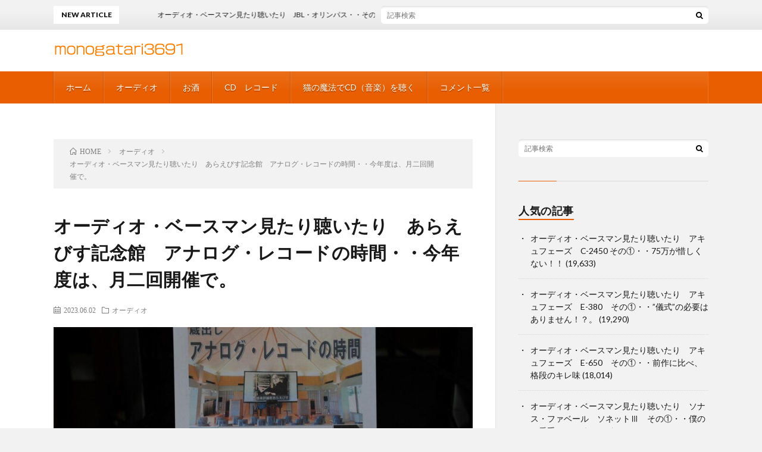

--- FILE ---
content_type: text/html; charset=UTF-8
request_url: https://whiskysake.com/?p=9423
body_size: 11807
content:
<!DOCTYPE html><html lang="ja" prefix="og: http://ogp.me/ns#"><head prefix="og: http://ogp.me/ns# fb: http://ogp.me/ns/fb# article: http://ogp.me/ns/article#"><meta charset="UTF-8"><link media="all" href="https://whiskysake.com/wp-content/cache/autoptimize/css/autoptimize_9e495f43b30d173fde3dbae64a6f4071.css" rel="stylesheet"><link media="screen" href="https://whiskysake.com/wp-content/cache/autoptimize/css/autoptimize_00df71b5809d374b00ce03791ac8fac1.css" rel="stylesheet"><title>オーディオ・ベースマン見たり聴いたり　あらえびす記念館　アナログ・レコードの時間・・今年度は、月二回開催で。 │ monogatari3691</title><meta name='robots' content='max-image-preview:large' /><link rel='dns-prefetch' href='//webfonts.sakura.ne.jp' /><link rel='stylesheet' id='dashicons-css' href='https://whiskysake.com/wp-includes/css/dashicons.min.css?ver=6.8.3' type='text/css' media='all' /> <script defer type="text/javascript" src="https://whiskysake.com/wp-includes/js/jquery/jquery.min.js?ver=3.7.1" id="jquery-core-js"></script> <script defer type="text/javascript" src="https://whiskysake.com/wp-includes/js/jquery/jquery-migrate.min.js?ver=3.4.1" id="jquery-migrate-js"></script> <script defer type="text/javascript" src="//webfonts.sakura.ne.jp/js/sakurav3.js?fadein=0&amp;ver=3.1.4" id="typesquare_std-js"></script> <link rel="https://api.w.org/" href="https://whiskysake.com/index.php?rest_route=/" /><link rel="alternate" title="JSON" type="application/json" href="https://whiskysake.com/index.php?rest_route=/wp/v2/posts/9423" /><link rel="canonical" href="https://whiskysake.com/?p=9423" /><link rel="alternate" title="oEmbed (JSON)" type="application/json+oembed" href="https://whiskysake.com/index.php?rest_route=%2Foembed%2F1.0%2Fembed&#038;url=https%3A%2F%2Fwhiskysake.com%2F%3Fp%3D9423" /><link rel="alternate" title="oEmbed (XML)" type="text/xml+oembed" href="https://whiskysake.com/index.php?rest_route=%2Foembed%2F1.0%2Fembed&#038;url=https%3A%2F%2Fwhiskysake.com%2F%3Fp%3D9423&#038;format=xml" /><link rel="stylesheet" href="https://fonts.googleapis.com/css?family=Lato:400,700,900"><meta http-equiv="X-UA-Compatible" content="IE=edge"><meta name="viewport" content="width=device-width, initial-scale=1, shrink-to-fit=no"><link rel="dns-prefetch" href="//www.google.com"><link rel="dns-prefetch" href="//www.google-analytics.com"><link rel="dns-prefetch" href="//fonts.googleapis.com"><link rel="dns-prefetch" href="//fonts.gstatic.com"><link rel="dns-prefetch" href="//pagead2.googlesyndication.com"><link rel="dns-prefetch" href="//googleads.g.doubleclick.net"><link rel="dns-prefetch" href="//www.gstatic.com"> <script defer src="[data-uri]"></script> <meta property="og:site_name" content="monogatari3691" /><meta property="og:type" content="article" /><meta property="og:title" content="オーディオ・ベースマン見たり聴いたり　あらえびす記念館　アナログ・レコードの時間・・今年度は、月二回開催で。" /><meta property="og:description" content="岩手県 紫波郡 紫波町 彦部字 暮坪の野村胡堂・あらえびす記念館 「あらえびすホール」。今年度の『蔵出し　アナログ・レコードの時間』は、第2・4水曜日に開催されます。祝日は除きます。時間は、13時30分～15時30分の二時間。スライドによる" /><meta property="og:url" content="https://whiskysake.com/?p=9423" /><meta property="og:image" content="https://whiskysake.com/wp-content/uploads/2023/05/DSC_1283-890x500.jpg?v=1683546932" /><meta name="twitter:card" content="summary" /> <script>(function(i,s,o,g,r,a,m){i['GoogleAnalyticsObject']=r;i[r]=i[r]||function(){
  (i[r].q=i[r].q||[]).push(arguments)},i[r].l=1*new Date();a=s.createElement(o),
  m=s.getElementsByTagName(o)[0];a.async=1;a.src=g;m.parentNode.insertBefore(a,m)
  })(window,document,'script','https://www.google-analytics.com/analytics.js','ga');

  ga('create', 'UA-157869568-1', 'auto');
  ga('send', 'pageview');</script> </head><body class="t-light t-orange t-rich"><header class="l-header"><div class="l-hMain"><div class="container"><div class="siteTitle siteTitle-noneAd"><p class="siteTitle__logo"><a class="siteTitle__link" href="https://whiskysake.com"> <img src="https://whiskysake.com/wp-content/uploads/2022/06/logo.png" alt="monogatari3691" width="436" height="50" > </a></p></div><nav class="globalNavi"> <input class="globalNavi__toggle" id="globalNavi__toggle" type="checkbox" value="none"> <label class="globalNavi__switch" for="globalNavi__toggle"></label><ul class="globalNavi__list u-txtShdw"><li id="menu-item-7" class="menu-item menu-item-type-custom menu-item-object-custom menu-item-home menu-item-7"><a href="https://whiskysake.com/">ホーム</a></li><li id="menu-item-3744" class="menu-item menu-item-type-taxonomy menu-item-object-category current-post-ancestor current-menu-parent current-post-parent menu-item-3744"><a href="https://whiskysake.com/?cat=4">オーディオ</a></li><li id="menu-item-3745" class="menu-item menu-item-type-taxonomy menu-item-object-category menu-item-3745"><a href="https://whiskysake.com/?cat=5">お酒</a></li><li id="menu-item-3746" class="menu-item menu-item-type-taxonomy menu-item-object-category menu-item-3746"><a href="https://whiskysake.com/?cat=6">CD　レコード</a></li><li id="menu-item-8182" class="menu-item menu-item-type-taxonomy menu-item-object-category menu-item-8182"><a href="https://whiskysake.com/?cat=12">猫の魔法でCD（音楽）を聴く</a></li><li id="menu-item-5230" class="menu-item menu-item-type-custom menu-item-object-custom menu-item-5230"><a href="https://whiskysake.com/?page_id=5217">コメント一覧</a></li></ul></nav></div></div><div class="l-hExtra"><div class="container"><div class="marquee"><div class="marquee__title">NEW ARTICLE</div><div class="marquee__item"> <a class="marquee__link" href="https://whiskysake.com/?p=14245">オーディオ・ベースマン見たり聴いたり　JBL・オリンパス・・その③・・駆動は、AB級アンプで。</a></div></div><div class="socialSearch"><div class="searchBox"><form class="searchBox__form" method="get" target="_top" action="https://whiskysake.com/" > <input class="searchBox__input" type="text" maxlength="50" name="s" placeholder="記事検索"><button class="searchBox__submit icon-search" type="submit" value="search"> </button></form></div></div></div></div></header><div class="l-wrapper"><main class="l-main"><div class="breadcrumb" ><div class="container" ><ul class="breadcrumb__list"><li class="breadcrumb__item" itemscope itemtype="http://data-vocabulary.org/Breadcrumb"><a href="https://whiskysake.com/" itemprop="url"><span class="icon-home" itemprop="title">HOME</span></a></li><li class="breadcrumb__item" itemscope itemtype="http://data-vocabulary.org/Breadcrumb"><a href="https://whiskysake.com/?cat=4" itemprop="url"><span itemprop="title">オーディオ</span></a></li><li class="breadcrumb__item">オーディオ・ベースマン見たり聴いたり　あらえびす記念館　アナログ・レコードの時間・・今年度は、月二回開催で。</li></ul></div></div><article><h1 class="heading heading-primary">オーディオ・ベースマン見たり聴いたり　あらえびす記念館　アナログ・レコードの時間・・今年度は、月二回開催で。</h1><ul class="dateList dateList-single"><li class="dateList__item icon-calendar">2023.06.02</li><li class="dateList__item icon-folder"><a href="https://whiskysake.com/?cat=4" rel="category">オーディオ</a></li></ul><div class="eyecatch eyecatch-single"> <noscript><img src="https://whiskysake.com/wp-content/uploads/2023/05/DSC_1283-890x500.jpg?v=1683546932" alt="オーディオ・ベースマン見たり聴いたり　あらえびす記念館　アナログ・レコードの時間・・今年度は、月二回開催で。" width="890" height="500" ></noscript><img class="lazyload" src='data:image/svg+xml,%3Csvg%20xmlns=%22http://www.w3.org/2000/svg%22%20viewBox=%220%200%20890%20500%22%3E%3C/svg%3E' data-src="https://whiskysake.com/wp-content/uploads/2023/05/DSC_1283-890x500.jpg?v=1683546932" alt="オーディオ・ベースマン見たり聴いたり　あらえびす記念館　アナログ・レコードの時間・・今年度は、月二回開催で。" width="890" height="500" ></div><section class="content"><p></p><p>岩手県 紫波郡 紫波町 彦部字 暮坪の野村胡堂・あらえびす記念館 「あらえびすホール」。今年度の『蔵出し　アナログ・レコードの時間』は、<strong><em>第2・4水曜日に開催されます。</em></strong>祝日は除きます。時間は、13時30分～15時30分の二時間。スライドによる作曲家、曲目紹介もあります。</p><p></p><p></p><div class="wp-block-image"><figure class="alignleft size-large is-resized"><a href="https://whiskysake.com/wp-content/uploads/2023/05/DSC_1285.jpg"><img fetchpriority="high" decoding="async" src="https://whiskysake.com/wp-content/uploads/2023/05/DSC_1285-1024x685.jpg" alt="" class="wp-image-9318" width="442" height="294"/></a><figcaption><strong><em>入場料は、200円。予約不要　途中退席自由です。</em></strong></figcaption></figure></div><p><strong><em>嬉しい事に、あらえびすホールは、個人でも集団でも貸し切り可能。用途は、①お好きなソフトを持ち込んでの音楽鑑賞</em></strong>。SP、LPレコード、CD、DVD、ブルーレイディスクの持ち込みできます。演歌でもハードロックでも、シャンソンでも、アニソンでもすべての分野の再生が可能。操作は担当の係員が実施。<strong><em>②当ホールの収蔵の音源による音楽鑑賞。</em></strong>制約があり要問合せ。<strong><em>③持ち込みによる映画/ビデオの鑑賞</em></strong>。220インチのスクリーンで鑑賞。機器の操作は係員が行います。<strong><em>④楽器演奏/練習。</em></strong>当ホールのヤマハのグランドピアノや譜面台の使用料は料金に含まれてます。もちろん、楽器の持ち込みでの演奏はオッケー👌。ホールの使用時間は最大８時間。料金は、一時間あたり税込みで。<strong><em>紫波町内の方</em></strong>は、使用料803円で暑い時期は冷房料が320円。寒い時期は暖房料が292円（11月～3月）がプラスされる。<strong><em>町外の方</em></strong>は、使用料1.363円プラス冷・暖房料。詳しくは、野村胡堂・あらえびす記念館にお問い合わせください。TEL 019-676-6896  FAX 019-676-6897　E-mail info@-araebisu.jp</p><div class="post-views content-post post-9423 entry-meta load-static"> <span class="post-views-icon dashicons dashicons-chart-bar"></span> <span class="post-views-label">Post Views:</span> <span class="post-views-count">788</span></div></section><ul class="prevNext"><li class="prevNext__item prevNext__item-prev"><div class="prevNext__pop">前の記事</div><p id="prev_post"><a href="https://whiskysake.com/?p=9408"><noscript><img src="https://whiskysake.com/wp-content/uploads/2023/05/DSC_1318-1024x685.jpg" alt="オーディオ・ベースマン見たり聴いたり　アキュフェーズ・C-2420・・開発者の姿勢が透けて見える（聴こえる）。" height="90" width="90" /></noscript><img class="lazyload" src='data:image/svg+xml,%3Csvg%20xmlns=%22http://www.w3.org/2000/svg%22%20viewBox=%220%200%2090%2090%22%3E%3C/svg%3E' data-src="https://whiskysake.com/wp-content/uploads/2023/05/DSC_1318-1024x685.jpg" alt="オーディオ・ベースマン見たり聴いたり　アキュフェーズ・C-2420・・開発者の姿勢が透けて見える（聴こえる）。" height="90" width="90" /></a></p><h3 class="prevNext__title"> <a href="https://whiskysake.com/?p=9408">オーディオ・ベースマン見たり聴いたり　アキュフェーズ・C-2420・・開発者の姿勢が透けて見える（聴こえる）。</a> <span class="icon-calendar">2023.05.28</span></h3></li><li class="prevNext__item prevNext__item-next"><div class="prevNext__pop">次の記事</div> <a href="https://whiskysake.com/?p=9453"><noscript><img src="https://whiskysake.com/wp-content/uploads/2023/06/Image-11-1024x768.jpg" alt="オーディオ・ベースマン見たり聴いたり　かつてない大型中古案件登場！！・・問い合わせだけでもあると良いなぁ(笑)。" height="90" width="90" /></noscript><img class="lazyload" src='data:image/svg+xml,%3Csvg%20xmlns=%22http://www.w3.org/2000/svg%22%20viewBox=%220%200%2090%2090%22%3E%3C/svg%3E' data-src="https://whiskysake.com/wp-content/uploads/2023/06/Image-11-1024x768.jpg" alt="オーディオ・ベースマン見たり聴いたり　かつてない大型中古案件登場！！・・問い合わせだけでもあると良いなぁ(笑)。" height="90" width="90" /></a><h3 class="prevNext__title"> <a href="https://whiskysake.com/?p=9453">オーディオ・ベースマン見たり聴いたり　かつてない大型中古案件登場！！・・問い合わせだけでもあると良いなぁ(笑)。</a> <span class="icon-calendar">2023.06.15</span></h3></li></ul><aside class="profile"><div class="profile__imgArea"> <noscript><img src="https://secure.gravatar.com/avatar/acb868d27460c95d9367e49d16998c628bc723cf0db12470e4f6f4eb0bb0334a?s=96&#038;d=mm&#038;r=g" alt="admin" width="60" height="60" ></noscript><img class="lazyload" src='data:image/svg+xml,%3Csvg%20xmlns=%22http://www.w3.org/2000/svg%22%20viewBox=%220%200%2060%2060%22%3E%3C/svg%3E' data-src="https://secure.gravatar.com/avatar/acb868d27460c95d9367e49d16998c628bc723cf0db12470e4f6f4eb0bb0334a?s=96&#038;d=mm&#038;r=g" alt="admin" width="60" height="60" ><ul class="profile__list"></ul></div><div class="profile__contents"><h2 class="profile__name">Author：admin <span class="btn"><a class="btn__link btn__link-profile" href="https://whiskysake.com/?author=1">投稿一覧</a></span></h2><div class="profile__description"></div></div></aside><aside class="related"><h2 class="heading heading-secondary">関連する記事</h2><ul class="related__list"><li class="related__item"> <a class="related__imgLink" href="https://whiskysake.com/?p=5625" title="オーディオ・ベースマン見たり聴いたり　アキュフェーズ　P-800・・鷹揚（おうよう）な音質。"> <noscript><img width="1280" height="856" src="https://whiskysake.com/wp-content/uploads/2021/04/DSC_1422.jpg?v=1618233062" class="attachment-post-thumbnail size-post-thumbnail wp-post-image" alt="" decoding="async" /></noscript><img width="1280" height="856" src='data:image/svg+xml,%3Csvg%20xmlns=%22http://www.w3.org/2000/svg%22%20viewBox=%220%200%201280%20856%22%3E%3C/svg%3E' data-src="https://whiskysake.com/wp-content/uploads/2021/04/DSC_1422.jpg?v=1618233062" class="lazyload attachment-post-thumbnail size-post-thumbnail wp-post-image" alt="" decoding="async" /> </a><h3 class="related__title"> <a href="https://whiskysake.com/?p=5625">オーディオ・ベースマン見たり聴いたり　アキュフェーズ　P-800・・鷹揚（おうよう）な音質。</a> <span class="icon-calendar">2021.04.14</span></h3><p class="related__contents">意外な音質でびっくりした。アキュフェーズ・P-800。1988年発売。中古品。30万円。「クリアで滑らか」と店主。このパワーアンプを聴くと、オーディオ[…]</p></li><li class="related__item"> <a class="related__imgLink" href="https://whiskysake.com/?p=1308" title="オーディオ・ベースマン　見たり聴いたり　ブロッドマン　VC１　その①・・白眉はモノラル再生！！！"> <noscript><img src="https://whiskysake.com/wp-content/uploads/2017/11/DSC_0378-150x150.jpg" alt="オーディオ・ベースマン　見たり聴いたり　ブロッドマン　VC１　その①・・白眉はモノラル再生！！！" class="attachment-75x75 size-75x75"></noscript><img src='data:image/svg+xml,%3Csvg%20xmlns=%22http://www.w3.org/2000/svg%22%20viewBox=%220%200%20210%20140%22%3E%3C/svg%3E' data-src="https://whiskysake.com/wp-content/uploads/2017/11/DSC_0378-150x150.jpg" alt="オーディオ・ベースマン　見たり聴いたり　ブロッドマン　VC１　その①・・白眉はモノラル再生！！！" class="lazyload attachment-75x75 size-75x75"> </a><h3 class="related__title"> <a href="https://whiskysake.com/?p=1308">オーディオ・ベースマン　見たり聴いたり　ブロッドマン　VC１　その①・・白眉はモノラル再生！！！</a> <span class="icon-calendar">2017.11.07</span></h3><p class="related__contents">ブロッドマン　VC1。音楽のジャンルは問わない（注）。ウェラー弦楽四重奏団は「颯爽と」、ウィーンフィルは「典雅な佇まい」。キースジャレットは「純粋・純[…]</p></li><li class="related__item"> <a class="related__imgLink" href="https://whiskysake.com/?p=5041" title="オーディオ・ベースマン見たり聴いたり　KEF LS50 with クリプトン・・欠点はあるけど…。"> <noscript><img width="1280" height="856" src="https://whiskysake.com/wp-content/uploads/2020/11/DSC_0852.jpg?v=1606361484" class="attachment-post-thumbnail size-post-thumbnail wp-post-image" alt="" decoding="async" /></noscript><img width="1280" height="856" src='data:image/svg+xml,%3Csvg%20xmlns=%22http://www.w3.org/2000/svg%22%20viewBox=%220%200%201280%20856%22%3E%3C/svg%3E' data-src="https://whiskysake.com/wp-content/uploads/2020/11/DSC_0852.jpg?v=1606361484" class="lazyload attachment-post-thumbnail size-post-thumbnail wp-post-image" alt="" decoding="async" /> </a><h3 class="related__title"> <a href="https://whiskysake.com/?p=5041">オーディオ・ベースマン見たり聴いたり　KEF LS50 with クリプトン・・欠点はあるけど…。</a> <span class="icon-calendar">2020.11.27</span></h3><p class="related__contents">KEF　LS50とスピーカースタンド・クリプトン　SD-5（おそらく）。中古品。価格は、KEFが、4万（税込み）、クリプトンが2万（税込み）。スピーカ[…]</p></li></ul></aside><aside class="comments"><div id="respond" class="comment-respond"><h2 class="heading heading-secondary">コメントを書く <small><a rel="nofollow" id="cancel-comment-reply-link" href="/?p=9423#respond" style="display:none;">コメントをキャンセル</a></small></h2><form action="https://whiskysake.com/wp-comments-post.php" method="post" id="commentform" class="comment-form"><p class="comment-notes"><span id="email-notes">メールアドレスが公開されることはありません。</span> <span class="required-field-message"><span class="required">※</span> が付いている欄は必須項目です</span></p><p class="comment-form-comment"><label for="comment">コメント</label><textarea id="comment" name="comment" cols="45" rows="8" maxlength="65525" required="required"></textarea></p><p class="comment-form-author"><label for="author">名前</label> <input id="author" name="author" type="text" value="" size="30" maxlength="245" autocomplete="name" /></p><p class="comment-form-email"><label for="email">メール</label> <input id="email" name="email" type="text" value="" size="30" maxlength="100" aria-describedby="email-notes" autocomplete="email" /></p><p class="comment-form-url"><label for="url">サイト</label> <input id="url" name="url" type="text" value="" size="30" maxlength="200" autocomplete="url" /></p><p class="form-submit"><input name="submit" type="submit" id="submit" class="submit" value="コメントを送信" /> <input type='hidden' name='comment_post_ID' value='9423' id='comment_post_ID' /> <input type='hidden' name='comment_parent' id='comment_parent' value='0' /></p><p class="comment-form-aios-antibot-keys"><input type="hidden" name="jzsfis6s" value="hql6yaavd4ll" ><input type="hidden" name="7u7jcuoh" value="8xo4dbklizqr" ><input type="hidden" name="aios_antibot_keys_expiry" id="aios_antibot_keys_expiry" value="1769299200"></p><p style="display: none;"><input type="hidden" id="akismet_comment_nonce" name="akismet_comment_nonce" value="84e7786f64" /></p><p style="display: none !important;" class="akismet-fields-container" data-prefix="ak_"><label>&#916;<textarea name="ak_hp_textarea" cols="45" rows="8" maxlength="100"></textarea></label><input type="hidden" id="ak_js_1" name="ak_js" value="160"/><script defer src="[data-uri]"></script></p><p class="tsa_param_field_tsa_" style="display:none;">email confirm<span class="required">*</span><input type="text" name="tsa_email_param_field___" id="tsa_email_param_field___" size="30" value="" /></p><p class="tsa_param_field_tsa_2" style="display:none;">post date<span class="required">*</span><input type="text" name="tsa_param_field_tsa_3" id="tsa_param_field_tsa_3" size="30" value="2026-01-22 06:03:17" /></p><p id="throwsSpamAway">日本語が含まれない投稿は無視されますのでご注意ください。（スパム対策）</p></form></div></aside></article></main><div class="l-sidebar"><aside class="widget"><div class="searchBox"><form class="searchBox__form" method="get" target="_top" action="https://whiskysake.com/" > <input class="searchBox__input" type="text" maxlength="50" name="s" placeholder="記事検索"><button class="searchBox__submit icon-search" type="submit" value="search"> </button></form></div></aside><aside class="widget"><h2 class="heading heading-widget">人気の記事</h2><ul><li><a class="post-title" href="https://whiskysake.com/?p=1039">オーディオ・ベースマン見たり聴いたり　アキュフェーズ　C-2450 その①・・75万が惜しくない！！</a> <span class="count">(19,633)</span></li><li><a class="post-title" href="https://whiskysake.com/?p=3578">オーディオ・ベースマン見たり聴いたり　アキュフェーズ　E-380　その①・・”儀式”の必要はありません！？。</a> <span class="count">(19,290)</span></li><li><a class="post-title" href="https://whiskysake.com/?p=1464">オーディオ・ベースマン見たり聴いたり　アキュフェーズ　E-650　その①・・前作に比べ、格段のキレ味</a> <span class="count">(18,014)</span></li><li><a class="post-title" href="https://whiskysake.com/?p=3716">オーディオ・ベースマン見たり聴いたり　ソナス・ファベール　ソネットⅢ　その①・・僕の二番手のSP。</a> <span class="count">(17,813)</span></li><li><a class="post-title" href="https://whiskysake.com/?p=731">オーディオ・ベースマン　見たり聴いたり　アキュフェーズ　DP-430　　意外、芸術基調に宗旨替え？</a> <span class="count">(15,843)</span></li></ul></aside><aside class="widget"><div class="bana" style="text-align: center;"><a rel="noopener" href="https://z900rsseyellowball.com/" target="_blank"><noscript><img decoding="async" src="https://whiskysake.com/wp-content/uploads/2023/10/bana_1.jpg" alt="Z（ゼット）よ！、岩手の道を駆け抜けろ！"></noscript><img class="lazyload" decoding="async" src='data:image/svg+xml,%3Csvg%20xmlns=%22http://www.w3.org/2000/svg%22%20viewBox=%220%200%20210%20140%22%3E%3C/svg%3E' data-src="https://whiskysake.com/wp-content/uploads/2023/10/bana_1.jpg" alt="Z（ゼット）よ！、岩手の道を駆け抜けろ！"></a></div></aside><aside class="widget"><div id="rpwwt-recent-posts-widget-with-thumbnails-2" class="rpwwt-widget"><h2 class="heading heading-widget">最近の投稿</h2><ul><li><a href="https://whiskysake.com/?p=14245"><noscript><img width="75" height="75" src="https://whiskysake.com/wp-content/uploads/2026/01/DSC_0253-150x150.jpg?v=1767612896" class="attachment-75x75 size-75x75 wp-post-image" alt="" decoding="async" /></noscript><img width="75" height="75" src='data:image/svg+xml,%3Csvg%20xmlns=%22http://www.w3.org/2000/svg%22%20viewBox=%220%200%2075%2075%22%3E%3C/svg%3E' data-src="https://whiskysake.com/wp-content/uploads/2026/01/DSC_0253-150x150.jpg?v=1767612896" class="lazyload attachment-75x75 size-75x75 wp-post-image" alt="" decoding="async" /><span class="rpwwt-post-title">オーディオ・ベースマン見たり聴いたり　JBL・オリンパス・・その③・・駆動は、AB級アンプで。</span></a><div class="rpwwt-post-date">2026年1月11日</div></li><li><a href="https://whiskysake.com/?p=14207"><noscript><img width="75" height="75" src="https://whiskysake.com/wp-content/uploads/2025/12/DSC_0230-150x150.jpg?v=1766664972" class="attachment-75x75 size-75x75 wp-post-image" alt="" decoding="async" /></noscript><img width="75" height="75" src='data:image/svg+xml,%3Csvg%20xmlns=%22http://www.w3.org/2000/svg%22%20viewBox=%220%200%2075%2075%22%3E%3C/svg%3E' data-src="https://whiskysake.com/wp-content/uploads/2025/12/DSC_0230-150x150.jpg?v=1766664972" class="lazyload attachment-75x75 size-75x75 wp-post-image" alt="" decoding="async" /><span class="rpwwt-post-title">オーディオ・ベースマン見たり聴いたり　アキュフェーズ　E-800S・・過剰表現。</span></a><div class="rpwwt-post-date">2025年12月27日</div></li><li><a href="https://whiskysake.com/?p=14184"><noscript><img width="75" height="75" src="https://whiskysake.com/wp-content/uploads/2025/12/DSC_0219-150x150.jpg?v=1765800150" class="attachment-75x75 size-75x75 wp-post-image" alt="" decoding="async" /></noscript><img width="75" height="75" src='data:image/svg+xml,%3Csvg%20xmlns=%22http://www.w3.org/2000/svg%22%20viewBox=%220%200%2075%2075%22%3E%3C/svg%3E' data-src="https://whiskysake.com/wp-content/uploads/2025/12/DSC_0219-150x150.jpg?v=1765800150" class="lazyload attachment-75x75 size-75x75 wp-post-image" alt="" decoding="async" /><span class="rpwwt-post-title">オーディオ・ベースマン見たり聴いたり　JBL4312 MkⅡ・・深夜の部屋で｀バリバリ´！？。</span></a><div class="rpwwt-post-date">2025年12月22日</div></li><li><a href="https://whiskysake.com/?p=14165"><noscript><img width="75" height="75" src="https://whiskysake.com/wp-content/uploads/2025/12/133191c98ea00eb3476ebfb79a3240a3-150x150.jpg?v=1765800086" class="attachment-75x75 size-75x75 wp-post-image" alt="" decoding="async" /></noscript><img width="75" height="75" src='data:image/svg+xml,%3Csvg%20xmlns=%22http://www.w3.org/2000/svg%22%20viewBox=%220%200%2075%2075%22%3E%3C/svg%3E' data-src="https://whiskysake.com/wp-content/uploads/2025/12/133191c98ea00eb3476ebfb79a3240a3-150x150.jpg?v=1765800086" class="lazyload attachment-75x75 size-75x75 wp-post-image" alt="" decoding="async" /><span class="rpwwt-post-title">オーディオ・ベースマン見たり聴いたり　サンスイ・AU-07・・これからも使っていけそう…。</span></a><div class="rpwwt-post-date">2025年12月18日</div></li><li><a href="https://whiskysake.com/?p=14148"><noscript><img width="75" height="75" src="https://whiskysake.com/wp-content/uploads/2025/12/79242795a2a73f3568e593e1b0e74ee0-150x150.jpg?v=1765800180" class="attachment-75x75 size-75x75 wp-post-image" alt="" decoding="async" /></noscript><img width="75" height="75" src='data:image/svg+xml,%3Csvg%20xmlns=%22http://www.w3.org/2000/svg%22%20viewBox=%220%200%2075%2075%22%3E%3C/svg%3E' data-src="https://whiskysake.com/wp-content/uploads/2025/12/79242795a2a73f3568e593e1b0e74ee0-150x150.jpg?v=1765800180" class="lazyload attachment-75x75 size-75x75 wp-post-image" alt="" decoding="async" /><span class="rpwwt-post-title">オーディオ・ベースマン見たり聴いたり　アキュフェーズ・プリメインアンプ・E-3000・・聴け！。AB&hellip;</span></a><div class="rpwwt-post-date">2025年12月17日</div></li></ul></div></aside><aside class="widget"><h2 class="heading heading-widget">最近のコメント</h2><ul id="recentcomments"><li class="recentcomments"><a href="https://whiskysake.com/?p=11097#comment-1331">オーディオ・ベースマン見たり聴いたり　ワルツ・フォー・デビイ・・懲りずに四種のCDを聴き比べ。</a> に <span class="comment-author-link">古い人</span> より</li><li class="recentcomments"><a href="https://whiskysake.com/?p=11230#comment-1330">オーディオ・ベースマン見たり聴いたり　アナログ録音 VS デジタル録音・・それぞれの長所、短所を踏まえながら聴きたい、楽しみたい。</a> に <span class="comment-author-link">古い人</span> より</li><li class="recentcomments"><a href="https://whiskysake.com/?p=10246#comment-1329">オーディオ・ベースマン見たり聴いたり　故・長岡鉄男さん設計のフラミンゴ・・なんてことは無い、フォステクスの音。</a> に <span class="comment-author-link">古い人</span> より</li><li class="recentcomments"><a href="https://whiskysake.com/?p=14207#comment-1328">オーディオ・ベースマン見たり聴いたり　アキュフェーズ　E-800S・・過剰表現。</a> に <span class="comment-author-link">匿名</span> より</li><li class="recentcomments"><a href="https://whiskysake.com/?p=14165#comment-1327">オーディオ・ベースマン見たり聴いたり　サンスイ・AU-07・・これからも使っていけそう…。</a> に <span class="comment-author-link">はやと</span> より</li></ul></aside><aside class="widget"><h2 class="heading heading-widget">アーカイブ</h2><ul><li><a href='https://whiskysake.com/?m=202601'>2026年1月</a></li><li><a href='https://whiskysake.com/?m=202512'>2025年12月</a></li><li><a href='https://whiskysake.com/?m=202511'>2025年11月</a></li><li><a href='https://whiskysake.com/?m=202510'>2025年10月</a></li><li><a href='https://whiskysake.com/?m=202509'>2025年9月</a></li><li><a href='https://whiskysake.com/?m=202508'>2025年8月</a></li><li><a href='https://whiskysake.com/?m=202507'>2025年7月</a></li><li><a href='https://whiskysake.com/?m=202506'>2025年6月</a></li><li><a href='https://whiskysake.com/?m=202505'>2025年5月</a></li><li><a href='https://whiskysake.com/?m=202504'>2025年4月</a></li><li><a href='https://whiskysake.com/?m=202503'>2025年3月</a></li><li><a href='https://whiskysake.com/?m=202502'>2025年2月</a></li><li><a href='https://whiskysake.com/?m=202501'>2025年1月</a></li><li><a href='https://whiskysake.com/?m=202412'>2024年12月</a></li><li><a href='https://whiskysake.com/?m=202411'>2024年11月</a></li><li><a href='https://whiskysake.com/?m=202410'>2024年10月</a></li><li><a href='https://whiskysake.com/?m=202409'>2024年9月</a></li><li><a href='https://whiskysake.com/?m=202408'>2024年8月</a></li><li><a href='https://whiskysake.com/?m=202407'>2024年7月</a></li><li><a href='https://whiskysake.com/?m=202406'>2024年6月</a></li><li><a href='https://whiskysake.com/?m=202405'>2024年5月</a></li><li><a href='https://whiskysake.com/?m=202404'>2024年4月</a></li><li><a href='https://whiskysake.com/?m=202403'>2024年3月</a></li><li><a href='https://whiskysake.com/?m=202402'>2024年2月</a></li><li><a href='https://whiskysake.com/?m=202401'>2024年1月</a></li><li><a href='https://whiskysake.com/?m=202312'>2023年12月</a></li><li><a href='https://whiskysake.com/?m=202311'>2023年11月</a></li><li><a href='https://whiskysake.com/?m=202310'>2023年10月</a></li><li><a href='https://whiskysake.com/?m=202309'>2023年9月</a></li><li><a href='https://whiskysake.com/?m=202308'>2023年8月</a></li><li><a href='https://whiskysake.com/?m=202307'>2023年7月</a></li><li><a href='https://whiskysake.com/?m=202306'>2023年6月</a></li><li><a href='https://whiskysake.com/?m=202305'>2023年5月</a></li><li><a href='https://whiskysake.com/?m=202304'>2023年4月</a></li><li><a href='https://whiskysake.com/?m=202303'>2023年3月</a></li><li><a href='https://whiskysake.com/?m=202302'>2023年2月</a></li><li><a href='https://whiskysake.com/?m=202301'>2023年1月</a></li><li><a href='https://whiskysake.com/?m=202212'>2022年12月</a></li><li><a href='https://whiskysake.com/?m=202211'>2022年11月</a></li><li><a href='https://whiskysake.com/?m=202210'>2022年10月</a></li><li><a href='https://whiskysake.com/?m=202209'>2022年9月</a></li><li><a href='https://whiskysake.com/?m=202208'>2022年8月</a></li><li><a href='https://whiskysake.com/?m=202207'>2022年7月</a></li><li><a href='https://whiskysake.com/?m=202206'>2022年6月</a></li><li><a href='https://whiskysake.com/?m=202205'>2022年5月</a></li><li><a href='https://whiskysake.com/?m=202204'>2022年4月</a></li><li><a href='https://whiskysake.com/?m=202203'>2022年3月</a></li><li><a href='https://whiskysake.com/?m=202202'>2022年2月</a></li><li><a href='https://whiskysake.com/?m=202201'>2022年1月</a></li><li><a href='https://whiskysake.com/?m=202112'>2021年12月</a></li><li><a href='https://whiskysake.com/?m=202111'>2021年11月</a></li><li><a href='https://whiskysake.com/?m=202110'>2021年10月</a></li><li><a href='https://whiskysake.com/?m=202109'>2021年9月</a></li><li><a href='https://whiskysake.com/?m=202108'>2021年8月</a></li><li><a href='https://whiskysake.com/?m=202107'>2021年7月</a></li><li><a href='https://whiskysake.com/?m=202106'>2021年6月</a></li><li><a href='https://whiskysake.com/?m=202105'>2021年5月</a></li><li><a href='https://whiskysake.com/?m=202104'>2021年4月</a></li><li><a href='https://whiskysake.com/?m=202103'>2021年3月</a></li><li><a href='https://whiskysake.com/?m=202102'>2021年2月</a></li><li><a href='https://whiskysake.com/?m=202101'>2021年1月</a></li><li><a href='https://whiskysake.com/?m=202012'>2020年12月</a></li><li><a href='https://whiskysake.com/?m=202011'>2020年11月</a></li><li><a href='https://whiskysake.com/?m=202010'>2020年10月</a></li><li><a href='https://whiskysake.com/?m=202009'>2020年9月</a></li><li><a href='https://whiskysake.com/?m=202008'>2020年8月</a></li><li><a href='https://whiskysake.com/?m=202007'>2020年7月</a></li><li><a href='https://whiskysake.com/?m=202006'>2020年6月</a></li><li><a href='https://whiskysake.com/?m=202005'>2020年5月</a></li><li><a href='https://whiskysake.com/?m=202004'>2020年4月</a></li><li><a href='https://whiskysake.com/?m=202003'>2020年3月</a></li><li><a href='https://whiskysake.com/?m=202002'>2020年2月</a></li><li><a href='https://whiskysake.com/?m=202001'>2020年1月</a></li><li><a href='https://whiskysake.com/?m=201912'>2019年12月</a></li><li><a href='https://whiskysake.com/?m=201911'>2019年11月</a></li><li><a href='https://whiskysake.com/?m=201910'>2019年10月</a></li><li><a href='https://whiskysake.com/?m=201909'>2019年9月</a></li><li><a href='https://whiskysake.com/?m=201908'>2019年8月</a></li><li><a href='https://whiskysake.com/?m=201907'>2019年7月</a></li><li><a href='https://whiskysake.com/?m=201906'>2019年6月</a></li><li><a href='https://whiskysake.com/?m=201905'>2019年5月</a></li><li><a href='https://whiskysake.com/?m=201904'>2019年4月</a></li><li><a href='https://whiskysake.com/?m=201903'>2019年3月</a></li><li><a href='https://whiskysake.com/?m=201902'>2019年2月</a></li><li><a href='https://whiskysake.com/?m=201901'>2019年1月</a></li><li><a href='https://whiskysake.com/?m=201812'>2018年12月</a></li><li><a href='https://whiskysake.com/?m=201811'>2018年11月</a></li><li><a href='https://whiskysake.com/?m=201810'>2018年10月</a></li><li><a href='https://whiskysake.com/?m=201809'>2018年9月</a></li><li><a href='https://whiskysake.com/?m=201808'>2018年8月</a></li><li><a href='https://whiskysake.com/?m=201807'>2018年7月</a></li><li><a href='https://whiskysake.com/?m=201806'>2018年6月</a></li><li><a href='https://whiskysake.com/?m=201805'>2018年5月</a></li><li><a href='https://whiskysake.com/?m=201804'>2018年4月</a></li><li><a href='https://whiskysake.com/?m=201803'>2018年3月</a></li><li><a href='https://whiskysake.com/?m=201802'>2018年2月</a></li><li><a href='https://whiskysake.com/?m=201801'>2018年1月</a></li><li><a href='https://whiskysake.com/?m=201712'>2017年12月</a></li><li><a href='https://whiskysake.com/?m=201711'>2017年11月</a></li><li><a href='https://whiskysake.com/?m=201710'>2017年10月</a></li><li><a href='https://whiskysake.com/?m=201708'>2017年8月</a></li><li><a href='https://whiskysake.com/?m=201707'>2017年7月</a></li><li><a href='https://whiskysake.com/?m=201706'>2017年6月</a></li><li><a href='https://whiskysake.com/?m=201705'>2017年5月</a></li><li><a href='https://whiskysake.com/?m=201704'>2017年4月</a></li><li><a href='https://whiskysake.com/?m=201703'>2017年3月</a></li><li><a href='https://whiskysake.com/?m=201702'>2017年2月</a></li><li><a href='https://whiskysake.com/?m=201701'>2017年1月</a></li><li><a href='https://whiskysake.com/?m=201612'>2016年12月</a></li><li><a href='https://whiskysake.com/?m=201611'>2016年11月</a></li><li><a href='https://whiskysake.com/?m=201610'>2016年10月</a></li><li><a href='https://whiskysake.com/?m=201609'>2016年9月</a></li><li><a href='https://whiskysake.com/?m=201608'>2016年8月</a></li><li><a href='https://whiskysake.com/?m=201607'>2016年7月</a></li></ul></aside><aside class="widget"><h2 class="heading heading-widget">カテゴリー</h2><ul><li class="cat-item cat-item-6"><a href="https://whiskysake.com/?cat=6">CD　レコード</a></li><li class="cat-item cat-item-4"><a href="https://whiskysake.com/?cat=4">オーディオ</a></li><li class="cat-item cat-item-5"><a href="https://whiskysake.com/?cat=5">お酒</a></li><li class="cat-item cat-item-12"><a href="https://whiskysake.com/?cat=12">猫の魔法でCD（音楽）を聴く</a></li><li class="cat-item cat-item-10"><a href="https://whiskysake.com/?cat=10">私の音</a></li></ul></aside></div></div>  <script type="application/ld+json">{
  "@context": "http://schema.org",
  "@type": "BlogPosting",
  "mainEntityOfPage":{
	  "@type": "WebPage",
	  "@id": "https://whiskysake.com/?p=9423"
  },
  "headline": "オーディオ・ベースマン見たり聴いたり　あらえびす記念館　アナログ・レコードの時間・・今年度は、月二回開催で。",
  "image": {
	  "@type": "ImageObject",
	  "url": "https://whiskysake.com/wp-content/uploads/2023/05/DSC_1283-890x500.jpg?v=1683546932",
	  "height": "500",
	  "width": "890"
	    },
  "datePublished": "2023-06-02T21:02:42+0900",
  "dateModified": "2023-06-02T21:02:42+0900",
  "author": {
	  "@type": "Person",
	  "name": "admin"
  },
  "publisher": {
	  "@type": "Organization",
	  "name": "monogatari3691",
	  "logo": {
		  "@type": "ImageObject",
		  		    		    "url": "https://whiskysake.com/wp-content/uploads/2022/06/logo.png",
		    "width": "436",
		    "height":"50"
		    		  	  }
  },
  "description": "岩手県 紫波郡 紫波町 彦部字 暮坪の野村胡堂・あらえびす記念館 「あらえびすホール」。今年度の『蔵出し　アナログ・レコードの時間』は、第2・4水曜日に開催されます。祝日は除きます。時間は、13時30分～15時30分の二時間。スライドによる [&hellip;]"
  }</script> <footer class="l-footer"><div class="container"><div class="pagetop u-txtShdw"><a class="pagetop__link" href="#top">Back to Top</a></div><nav class="footerNavi"><ul class="footerNavi__list u-txtShdw"><li class="page_item page-item-5217"><a href="https://whiskysake.com/?page_id=5217">コメント一覧</a></li></ul></nav><div class="copyright"> © Copyright 2026 <a class="copyright__link" href="https://whiskysake.com">monogatari3691</a>. <span class="copyright__info u-none"> monogatari3691 by <a class="copyright__link" href="http://fit-jp.com/" target="_blank">FIT-Web Create</a>. Powered by <a class="copyright__link" href="https://wordpress.org/" target="_blank">WordPress</a>. </span></div></div></footer> <noscript><style>.lazyload{display:none;}</style></noscript><script data-noptimize="1">window.lazySizesConfig=window.lazySizesConfig||{};window.lazySizesConfig.loadMode=1;</script><script defer data-noptimize="1" src='https://whiskysake.com/wp-content/plugins/autoptimize/classes/external/js/lazysizes.min.js?ao_version=3.1.14'></script><script defer type="text/javascript" src="https://whiskysake.com/wp-content/plugins/easy-fancybox/vendor/purify.min.js?ver=6.8.3" id="fancybox-purify-js"></script> <script defer id="jquery-fancybox-js-extra" src="[data-uri]"></script> <script defer type="text/javascript" src="https://whiskysake.com/wp-content/plugins/easy-fancybox/fancybox/1.5.4/jquery.fancybox.min.js?ver=6.8.3" id="jquery-fancybox-js"></script> <script defer id="jquery-fancybox-js-after" src="[data-uri]"></script> <script defer type="text/javascript" src="https://whiskysake.com/wp-content/plugins/easy-fancybox/vendor/jquery.easing.min.js?ver=1.4.1" id="jquery-easing-js"></script> <script defer type="text/javascript" src="https://whiskysake.com/wp-content/plugins/easy-fancybox/vendor/jquery.mousewheel.min.js?ver=3.1.13" id="jquery-mousewheel-js"></script> <script defer type="text/javascript" src="https://whiskysake.com/wp-includes/js/comment-reply.min.js?ver=6.8.3" id="comment-reply-js" data-wp-strategy="async"></script> <script defer type="text/javascript" src="https://whiskysake.com/wp-content/plugins/throws-spam-away/js/tsa_params.min.js?ver=3.8.1" id="throws-spam-away-script-js"></script> <script defer id="aios-front-js-js-extra" src="[data-uri]"></script> <script defer type="text/javascript" src="https://whiskysake.com/wp-content/cache/autoptimize/js/autoptimize_single_7589d109c6e16af74b87106fa2458dd6.js?ver=5.4.5" id="aios-front-js-js"></script> <script defer type="text/javascript" src="https://whiskysake.com/wp-content/cache/autoptimize/js/autoptimize_single_91954b488a9bfcade528d6ff5c7ce83f.js?ver=1762976906" id="akismet-frontend-js"></script> </body></html>